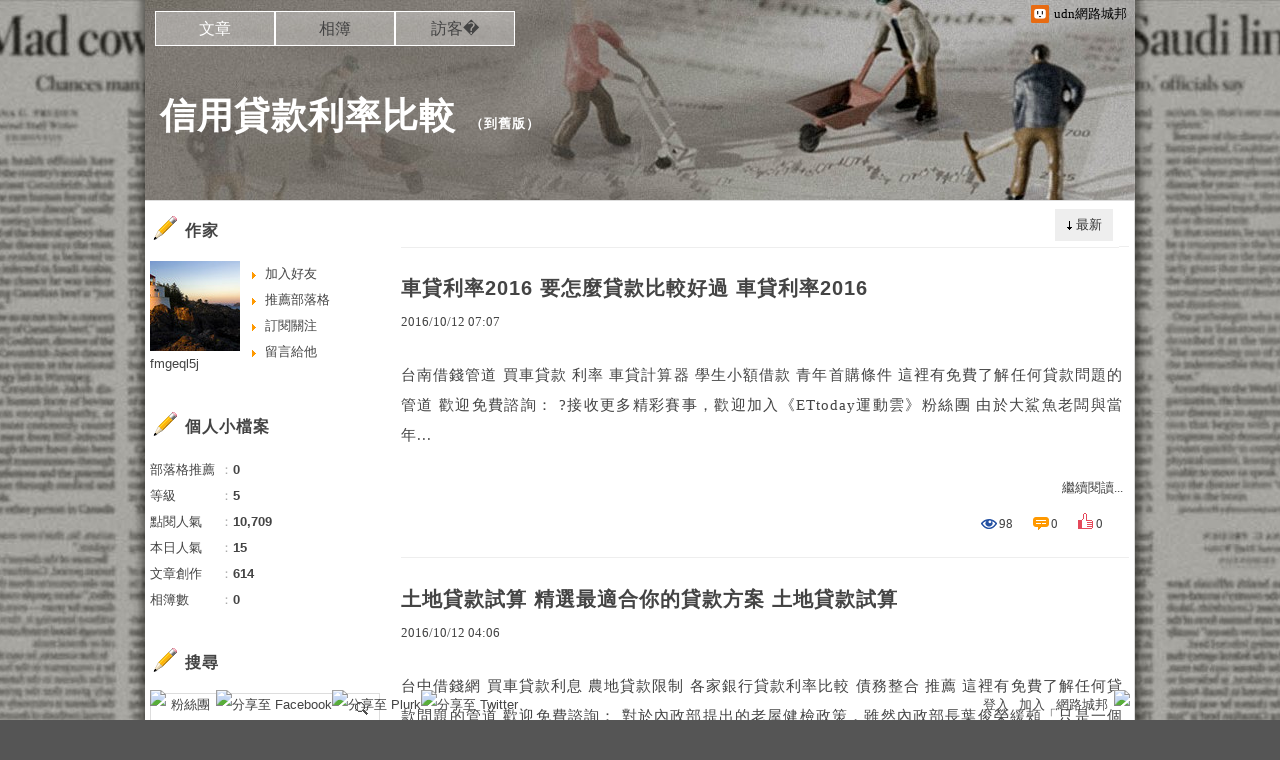

--- FILE ---
content_type: text/html;charset=UTF-8
request_url: https://blog.udn.com/fmgeql5j/article
body_size: 14481
content:
<!DOCTYPE HTML PUBLIC "-//W3C//DTD HTML 4.01 Transitional//EN" "http://www.w3.org/TR/html4/loose.dtd">
<html><head><link href="https://g.udn.com.tw/upfiles/B_ED/PSN_STYLE/layout_style243.css" rel="stylesheet" type="text/css">
<style>
#article_show_content p {
  margin: 0 0 1em 0;   /* 段落間距 */
  line-height: 1.2;     /* 行距比例 */
}
</style><title>信用貸款利率比較 - udn部落格</title>
<meta http-equiv="content-language" content="zh-Hant-TW">
<meta property="fb:pages"content="400995531941" />
<link rel="shortcut icon" type="image/x-icon" href="https://g.udn.com.tw/community/img/common_all/favicon.png" />
<link href='https://g.udn.com.tw/community/img/common_all/favicon.png' rel='icon' type='image/x-icon'/>
<script type="text/javascript" src="https://g.udn.com.tw/community/js/ugc_2011/jquery.js"></script>
<script type="text/javascript" src="https://g.udn.com.tw/community/js/ugc_2011/jquery.idTabs.min.js"></script>
<script type="text/javascript" src="https://g.udn.com.tw/community/js/ugc_2011/jquery.lazyload.mini.js"></script>
<script type="text/javascript" charset="utf-8">
jQuery(document).ready(function(jQuery){
  jQuery(".lazyload_fadeIn img").lazyload({
		placeholder : "https://g.udn.com.tw/community/img/ugc_2011/grey.gif",
		effect : "fadeIn"
  });
});
</script>
<link rel="stylesheet" href="https://g.udn.com.tw/community/js/ugc_2011/prettyPhoto/css/prettyPhoto.css" type="text/css" media="screen" charset="utf-8">
<script src="https://g.udn.com.tw/community/js/ugc_2011/prettyPhoto/js/jquery.prettyPhoto.js" type="text/javascript" charset="utf-8"></script>
<script type="text/javascript" charset="utf-8">
	jQuery(document).ready(function(){
		if( jQuery("a[rel^='prettyPhoto']" ) ){
			jQuery("a[rel^='prettyPhoto']").prettyPhoto();
		}
	});
</script>
<!-- per project includes -->
<link rel="stylesheet" href="https://g.udn.com.tw/community/js/ugc_2011/tipsy-0.1.7/src/stylesheets/tipsy.css" type="text/css" />
<script type="text/javascript" src="https://g.udn.com.tw/community/js/ugc_2011/tipsy-0.1.7/src/javascripts/jquery.tipsy.js"></script>
<script type="text/javascript" charset="utf-8">
jQuery(document).ready(function() {
	if( jQuery('[title]') ){
		jQuery('[title]').tipsy();
	}
});
</script>
<!-- end per project includes -->
<script type="text/javascript" charset="utf-8">
// 寬窄欄中間那條線條要跟著到底
/*jQuery(document).ready(function(){
	if( jQuery("#content") ){
		if (jQuery("#content").height() < jQuery('#wrapper').outerHeight(true) ) {jQuery("#content").height( jQuery('#wrapper').outerHeight(true) );}
	}
});*/
</script>
<script src="https://g.udn.com.tw/community/js/jquery-ui-1.8.8.custom.min.js"></script>
<!-- Begin comScore Tag -->
<script>
  var _comscore = _comscore || [];
  _comscore.push({ c1: "2", c2: "7390954" });
  (function() {
    var s = document.createElement("script"), el = document.getElementsByTagName("script")[0]; s.async = true;
    s.src = (document.location.protocol == "https:" ? "https://sb" : "http://b") + ".scorecardresearch.com/beacon.js";
    el.parentNode.insertBefore(s, el);
  })();
</script>
<noscript>
  <img src="http://b.scorecardresearch.com/p?c1=2&c2=7390954&cv=2.0&cj=1" />
</noscript>
<!-- End comScore Tag -->
<script src="https://p.udn.com.tw/upf/static/common/udn-fingerprint.umd.js?2024112501"></script>
<script>function getCookie(name) {
 var value = "; " + document.cookie;
 var parts = value.split("; " + name + "=");
 if (parts.length == 2) return parts.pop().split(";").shift();
}
var _ga = getCookie('_ga');
var _gaA = _ga.split(".");
var google_id = '';
for (i=2;i<_gaA.length;i++) google_id = google_id+_gaA[i]+'.';
var user_id = getCookie("udnland");
if (typeof user_id === 'undefined') user_id = '';
google_id = google_id.substring(0,google_id.length-1);</script><script>var cat = "[]";
cat = ['blog','blog','','',''];
var auth_type = "未登入";
if(user_id != ""){
 auth_type = "已登入_會員";
}
window.dataLayer = window.dataLayer || [];  
dataLayer.push({
 'user_id': user_id,
 'google_id': google_id,
 'cat': cat,
 'content_tag': '',
 'auth_type': auth_type,
 'publication_date': '',
 'content_level':'',
 'ffid': JSON.parse(localStorage.getItem('UDN_FID'))?.FFID,
 'dfid': JSON.parse(localStorage.getItem('UDN_FID'))?.DFID 
});
</script><!-- Data Layer --><!-- Google Tag Manager -->
<script>(function(w,d,s,l,i){w[l]=w[l]||[];w[l].push({'gtm.start':
new Date().getTime(),event:'gtm.js'});var f=d.getElementsByTagName(s)[0],
j=d.createElement(s),dl=l!='dataLayer'?'&l='+l:'';j.async=true;j.src=
'https://www.googletagmanager.com/gtm.js?id='+i+dl;f.parentNode.insertBefore(j,f);
})(window,document,'script','dataLayer','GTM-MZ7WJTV');</script>
<!-- End Google Tag Manager -->
<script>
async function fetchData() {
  try {
    const response = await fetch('/v1/getCK.jsp');
    if (response.ok) {
      return await response.text();
    } else {
      throw new Error('Network response was not ok.');
    }
  } catch (error) {
    console.error('There was a problem with the fetch operation:', error);
  }
}

function analyCookies() {
  let cookies = document.cookie.split(';');
  let cookieList = [];

  for (let i = 0; i < cookies.length; i++) {
    let cookie = cookies[i].trim();
    let [name, value] = cookie.split('=');
    let size = cookie.length;
    cookieList.push({ name, value, size });
  }

  return cookieList;
}

function getTotalCookieSize(cookieList) {
  let totalSize = 0;

  for (let i = 0; i < cookieList.length; i++) {
    totalSize += cookieList[i].size;
  }

  return totalSize;
}

function deleteLargestCookie(cookieList) {
  let largestSize = 0;
  let largestIndex = -1;

  for (let i = 0; i < cookieList.length; i++) {
    if (cookieList[i].size > largestSize) {
      largestSize = cookieList[i].size;
      largestIndex = i;
    }
  }

  if (largestIndex !== -1) {
    document.cookie = cookieList[largestIndex].name + '=; expires=Thu, 01 Jan 1970 00:00:00 UTC; path=/; domain=udn.com;';
  }
}

(async () => {

  let cookieList = analyCookies();
  let totalSize = getTotalCookieSize(cookieList);

  if (totalSize > 7000) {
     await fetchData();   
    deleteLargestCookie(cookieList);
  }
})();

</script>
<script type="text/javascript" charset="utf-8">
	// 閒置頁面
	jQuery(document).ready(function(){
		jQuery('body,#show_box').click(function ()
		{	
			jQuery('#show_box').hide();
		});
		jQuery('body').click();
	});	

	var timeoutHandle = null;
	if( jQuery(window).width() > 749 )
	{
		idleState = false;
		idleWait = 300000; /* 5'm */
		//idleWait = 60000; /* 60's */
		jQuery(document).bind('mousemove click keydown scroll', function ()
		{	
			clearTimeout(timeoutHandle);
			timeoutHandle = setTimeout(function() {		
				jQuery( this ).show_box( '/v1/blog/idle.jsp' );				
				// ga
				_gaq.push(['_trackEvent', 'Idlepage_blog', 'popup', 'fmgeql5j']);
			}, idleWait);
		});
		jQuery("body").trigger("mousemove");
	}

	/* 居中 */
	jQuery.fn.center = function () {
		var innerHeight = 430;
		var outerWidth = 860;
		var offsetWidth = 0;
		if ( this.innerHeight() != null && this.innerHeight() > 0 ) innerHeight = this.innerHeight();		
		if ( this.outerWidth() != null && this.outerWidth() > 0 ) outerWidth = this.outerWidth();
		if ( jQuery('#container').width() > 980 && jQuery('#container').width() < 1300 ) {
			offsetWidth = (jQuery(window).width() - jQuery('#container').width()) / 4;
		}
		this.css("position","absolute");
		this.css("top", Math.max(0, ((jQuery(window).height() - innerHeight) / 2) + jQuery(window).scrollTop()) + "px");
		this.css("left", Math.max(0, ((jQuery(window).width() - outerWidth) / 2) + jQuery(window).scrollLeft() - offsetWidth ) + "px");
		return this;
	}	

	jQuery.fn.show_box = function ( url ) {
		jQuery('#show_box').stop(true, true).load( url , function() {
			jQuery('#show_box .close').click(function () {		
				jQuery('#show_box').hide();
			});
		});
		jQuery('#show_box').fadeIn();	
	}
</script></head>
<body class="article">
<script type="text/javascript">
var maxArray = 12;
var action_status = new Array(maxArray+10);	
	function doGet( code, myUrl,message ) {
	if ( code > maxArray ) return;
	if ( action_status[code] == -1 ) { alert( " 您已"+message+"！"); return ;}
	   if ( myUrl == null || myUrl.indexOf("uid") ==  -1 ) return ;
	    jQuery.ajax( { 	type: "get",url: myUrl,cache: false, 
				success: function(msg) {
                if ( msg.length < 12 && msg.indexOf('會員') != -1 )
                 {				
				if ( confirm(msg) ) {
				var location=("https://member.udn.com/member/login.jsp?site=blog&redirect=https://blog.udn.com/?uid=fmgeql5j" );
                window.location.href = location;
                window.status=('Connecting to ' + "/v1/blog/article/article_list.jsp" + '  Please wait........');
                   } }	
                else
                { if ( msg.indexOf('已完成') != -1 )  action_status[code] = -1 ;
                  alert(msg);
                }				   
				}
			} ); 	
	}
	var page4view = 0 ;
	function getPage( pages , urlPara ) {
 var myUrl = "/blog/article/article_list_head_ajax.jsp"+"?uid="+"fmgeql5j" ;
	  if ( pages < 0 )  {  pages = page4view  ;}
	   myUrl =  myUrl + "&pno="+pages ;
	   page4view = pages ;
	   if ( urlPara.length > 1 ) myUrl = myUrl+"&"+encodeURI(urlPara);
	    jQuery.ajax( { 	type: "get",url: myUrl,cache: false, 
				success: function(msg) { 
				document.getElementById('content').innerHTML =  msg;
				scrollTo(0,findPos(document.getElementById('content')) );
				}
			} ); 	
	}
function findPos(obj) {
	var curtop = 0;
	if (obj.offsetParent) {
		do {
			curtop += obj.offsetTop;
		} while (obj = obj.offsetParent);
	return [curtop];
	}
}
function check_page( grid ) {
 var pag_no = form_pagegoto.page_go.value;
    getPage(  pag_no-1, grid );
 }
function doNothing(){ return void(0); }
function popitup(url) { newwindow = window.open(url); }
function SetCwinHeight( obj ){
	//var iframeid=document.getElementById(myid); //iframe id
	var iframeid=obj; //iframe id
	if(document.getElementById){   
		if(iframeid && !window.opera){   
			if(iframeid.contentDocument && iframeid.contentDocument.body.offsetHeight){  
				iframeid.height = iframeid.contentDocument.body.offsetHeight+10; 
				//setTimeout( "SetCwinHeight( iframeid )", 7000 );
			}else if(iframeid.Document && iframeid.Document.body.scrollHeight){ 
				iframeid.height = iframeid.Document.body.scrollHeight+10;   
			}
		}
	}
}
function SetCwinHeightIframe( obj ){
	//var customIframe=document.getElementById(myid); //iframe id
	var customIframe = document.getElementById(obj); //iframe
	if( customIframe ){
		if(customIframe && !window.opera){
			if(customIframe.contentDocument && customIframe.contentDocument.body.offsetHeight){  
				customIframe.height = customIframe.contentDocument.body.offsetHeight+10; 
				//alert( customIframe.contentDocument.body.offsetHeight );
				//setTimeout( "SetCwinHeight( customIframe )", 7000 );
			}else if(customIframe.Document && customIframe.Document.body.scrollHeight){ 
				customIframe.height = customIframe.Document.body.scrollHeight+10;   
			}
		}
	}
}
</script><div id="top">

	<div id="top_body">

		<!--<script type="text/javascript">
		 jQuery(document).ready(function() {
			 jQuery(".topMenuAction").click( function() {
				 if (jQuery("#openCloseIdentifier").is(":hidden")) {
					 jQuery("#top_slider").animate({ 
						marginTop: "-212px"
						 }, 500 );
					// jQuery("#openCloseWrap span").html('+');
					 jQuery("#openCloseIdentifier").show();
				 } else {
					 jQuery("#top_slider").animate({ 
						marginTop: "0px"
						 }, 500 );
					// jQuery("#openCloseWrap span").html('-');
					 jQuery("#openCloseIdentifier").hide();
				 }
			 });  
		});
		</script>-->

		<div id="openCloseIdentifier"></div>

		<div id="top_slider">
			<div id="top_slider_content">Contents ...</div>
			<a id="logo_top_udn" href="http://udn.com"></a>
			<a href="https://blog.udn.com" class="topMenuAction" id="openCloseWrap">udn網路城邦</a>
		</div>
		<!-- /#top_slider --> 
	</div>
	<!-- /#top_body -->
	
</div>
<!-- /#top --><div id="context"><div id="container"><!-- header --><!-- Google Tag Manager (noscript) -->
<noscript><iframe src="https://www.googletagmanager.com/ns.html?id=GTM-MZ7WJTV"
height="0" width="0" style="display:none;visibility:hidden"></iframe></noscript>
<!-- End Google Tag Manager (noscript) -->
<div id="show_box"></div>
<div id="header">
	<div id="header_body">
		<div id="header_name"><a href="https://blog.udn.com/fmgeql5j">信用貸款利率比較</a><span id="old_blog">　（<a href="http://classic-blog.udn.com/fmgeql5j">到舊版</a>）</span></div>

		<div id="header_description"></div>
		<!-- /#header_description -->

	</div>
	<!-- /#header_body -->
	
</div>
<!-- /#header --><!-- /header -->
<div id="menubar"><div id="menubar_body"><div id="menu"><dl>
<dt id="menu_1" class='on'><a href="https://blog.udn.com/fmgeql5j/article">文章</a></dt><dt id="menu_2" ><a href="https://album.udn.com/fmgeql5j">相簿</a></dt><dt id="menu_3" ><a href="https://blog.udn.com/fmgeql5j/guestbook">訪客�</a></dt></dl></div></div></div><div id="hills"></div>
<div id="wrapper"><div id="main"><div id="main_head"></div><div id="main_body">
<div id="main_body_cont"><div id="article_list"><div id="content"><div id="article_list_head"><div id="article_list_head_link"></div><div id="article_list_head_ctrl_bar"><div id="article_list_head_ctrl_bar_ob">
<a href='javascript:getPage( 0,"" );'>最新</a><dl><dt>
<a href='javascript:getPage( 0,"f_ORDER_BY=view"+"" );'>熱門</a></dt></dl></div></div></div><div id="article_list_body"><dl>
<dt><div class="article_content_labels"> 
</div><div class="article_topic">
<a href="https://blog.udn.com/fmgeql5j/77510846" >車貸利率2016 要怎麼貸款比較好過 車貸利率2016</a></div>
<div class="article_datatime"><span class="yyyy">2016</span><span class="mm"><span class="slash">/</span>10</span><span class="dd"><span class="slash">/</span>12</span> <span class="hh">07</span><span class="ii"><span class="semicolon">:</span>07</span><!--<span class="ss"><span class="semicolon">:</span>39</span>--></div>
<div class="article_content"><p>台南借錢管道 買車貸款 利率 車貸計算器 學生小額借款 青年首購條件 這裡有免費了解任何貸款問題的管道 歡迎免費諮詢： ?接收更多精彩賽事，歡迎加入《ETtoday運動雲》粉絲團 由於大鯊魚老闆與當年...</p></div>
<div class="article_list_more"><a href="/fmgeql5j/77510846" class="more">繼續閱讀...</a></div>
<div class="article_count"><div class="article_count_view" title="瀏覽"><span>瀏覽：</span>98</div>
<div class="article_count_comm" title="迴響"><span>迴響：</span>0</div>
<div class="article_count_like" title="推薦"><span>推薦：</span>0</div>
</div>
</dt><dt><div class="article_content_labels"> 
</div><div class="article_topic">
<a href="https://blog.udn.com/fmgeql5j/77497181" >土地貸款試算 精選最適合你的貸款方案 土地貸款試算</a></div>
<div class="article_datatime"><span class="yyyy">2016</span><span class="mm"><span class="slash">/</span>10</span><span class="dd"><span class="slash">/</span>12</span> <span class="hh">04</span><span class="ii"><span class="semicolon">:</span>06</span><!--<span class="ss"><span class="semicolon">:</span>50</span>--></div>
<div class="article_content"><p>台中借錢網 買車貸款利息 農地貸款限制 各家銀行貸款利率比較 債務整合 推薦 這裡有免費了解任何貸款問題的管道 歡迎免費諮詢： 對於內政部提出的老屋健檢政策，雖然內政部長葉俊榮緩頰「只是一個構想」，藍...</p></div>
<div class="article_list_more"><a href="/fmgeql5j/77497181" class="more">繼續閱讀...</a></div>
<div class="article_count"><div class="article_count_view" title="瀏覽"><span>瀏覽：</span>99</div>
<div class="article_count_comm" title="迴響"><span>迴響：</span>0</div>
<div class="article_count_like" title="推薦"><span>推薦：</span>0</div>
</div>
</dt><dt><div class="article_content_labels"> 
</div><div class="article_topic">
<a href="https://blog.udn.com/fmgeql5j/77483767" >青年首購房貸2016 幫你體檢條件爭取低利率 青年首購房貸2016</a></div>
<div class="article_datatime"><span class="yyyy">2016</span><span class="mm"><span class="slash">/</span>10</span><span class="dd"><span class="slash">/</span>12</span> <span class="hh">01</span><span class="ii"><span class="semicolon">:</span>06</span><!--<span class="ss"><span class="semicolon">:</span>03</span>--></div>
<div class="article_content"><p>台中市借錢 青創貸款條件 整合負債的意思 小額貸款 五萬 青年首購 這裡有免費了解任何貸款問題的管道 歡迎免費諮詢： 亞洲盃時尚造型創意7組冠軍出爐 此外，拔河是考驗意志力與耐力的體育項目。鄭市長說，...</p></div>
<div class="article_list_more"><a href="/fmgeql5j/77483767" class="more">繼續閱讀...</a></div>
<div class="article_count"><div class="article_count_view" title="瀏覽"><span>瀏覽：</span>106</div>
<div class="article_count_comm" title="迴響"><span>迴響：</span>0</div>
<div class="article_count_like" title="推薦"><span>推薦：</span>0</div>
</div>
</dt><dt><div class="article_content_labels"> 
</div><div class="article_topic">
<a href="https://blog.udn.com/fmgeql5j/77469707" >整合負債推薦 免費利率比較2016試算 整合負債推薦</a></div>
<div class="article_datatime"><span class="yyyy">2016</span><span class="mm"><span class="slash">/</span>10</span><span class="dd"><span class="slash">/</span>11</span> <span class="hh">22</span><span class="ii"><span class="semicolon">:</span>05</span><!--<span class="ss"><span class="semicolon">:</span>29</span>--></div>
<div class="article_content"><p>整合負債推薦 整合負債的意思 整合負債好嗎 銀行信貸利率比較 整合負債各家銀行利率 這裡有免費了解任何貸款問題的管道 歡迎免費諮詢： 勞工 修繕貸款歐陽妮妮惹怒爸爆氣蛋塔掃一地 財政部青年首購2016...</p></div>
<div class="article_list_more"><a href="/fmgeql5j/77469707" class="more">繼續閱讀...</a></div>
<div class="article_count"><div class="article_count_view" title="瀏覽"><span>瀏覽：</span>114</div>
<div class="article_count_comm" title="迴響"><span>迴響：</span>0</div>
<div class="article_count_like" title="推薦"><span>推薦：</span>0</div>
</div>
</dt><dt><div class="article_content_labels"> 
</div><div class="article_topic">
<a href="https://blog.udn.com/fmgeql5j/77456152" >小額信貸銀行 跟銀行借錢方法推薦 小額信貸銀行</a></div>
<div class="article_datatime"><span class="yyyy">2016</span><span class="mm"><span class="slash">/</span>10</span><span class="dd"><span class="slash">/</span>11</span> <span class="hh">19</span><span class="ii"><span class="semicolon">:</span>04</span><!--<span class="ss"><span class="semicolon">:</span>25</span>--></div>
<div class="article_content"><p>車貸銀行推薦 二胎貸款利率 買車貸款流程 房貸利率試算公式 新竹小額借款 這裡有免費了解任何貸款問題的管道 歡迎免費諮詢： 第51屆廣播金鐘獎頒獎典禮今日（1日）於國父紀念館隆重舉行，由林書煒及侯昌明...</p></div>
<div class="article_list_more"><a href="/fmgeql5j/77456152" class="more">繼續閱讀...</a></div>
<div class="article_count"><div class="article_count_view" title="瀏覽"><span>瀏覽：</span>121</div>
<div class="article_count_comm" title="迴響"><span>迴響：</span>0</div>
<div class="article_count_like" title="推薦"><span>推薦：</span>0</div>
</div>
</dt><dt><div class="article_content_labels"> 
</div><div class="article_topic">
<a href="https://blog.udn.com/fmgeql5j/77442017" >青年首購屋貸款 好貸利率低的銀行有哪幾家 青年首購屋貸款</a></div>
<div class="article_datatime"><span class="yyyy">2016</span><span class="mm"><span class="slash">/</span>10</span><span class="dd"><span class="slash">/</span>11</span> <span class="hh">16</span><span class="ii"><span class="semicolon">:</span>03</span><!--<span class="ss"><span class="semicolon">:</span>37</span>--></div>
<div class="article_content"><p>買車貸款流程 汽車貸款試算 汽車二胎貸款 貼心相貸公教貸款 車貸利率試算 這裡有免費了解任何貸款問題的管道 歡迎免費諮詢： 自1966年起，證嚴法師承印順導師一句「為佛教，為眾生」的教誨，從慈善起步，...</p></div>
<div class="article_list_more"><a href="/fmgeql5j/77442017" class="more">繼續閱讀...</a></div>
<div class="article_count"><div class="article_count_view" title="瀏覽"><span>瀏覽：</span>96</div>
<div class="article_count_comm" title="迴響"><span>迴響：</span>0</div>
<div class="article_count_like" title="推薦"><span>推薦：</span>0</div>
</div>
</dt><dt><div class="article_content_labels"> 
</div><div class="article_topic">
<a href="https://blog.udn.com/fmgeql5j/77404756" >民間貸款利率 各家銀行貸款資格與利息 民間貸款利率</a></div>
<div class="article_datatime"><span class="yyyy">2016</span><span class="mm"><span class="slash">/</span>10</span><span class="dd"><span class="slash">/</span>11</span> <span class="hh">07</span><span class="ii"><span class="semicolon">:</span>44</span><!--<span class="ss"><span class="semicolon">:</span>00</span>--></div>
<div class="article_content"><p>青年築夢創業啟動金貸款 青年首購 2016 青年首購條件 房貸利率試算表 房貸試算表excel 這裡有免費了解任何貸款問題的管道 歡迎免費諮詢： 勞工 住宅貸款 曾在全運會風浪板3連霸的「澎湖海上小鮮...</p></div>
<div class="article_list_more"><a href="/fmgeql5j/77404756" class="more">繼續閱讀...</a></div>
<div class="article_count"><div class="article_count_view" title="瀏覽"><span>瀏覽：</span>99</div>
<div class="article_count_comm" title="迴響"><span>迴響：</span>0</div>
<div class="article_count_like" title="推薦"><span>推薦：</span>0</div>
</div>
</dt><dt><div class="article_content_labels"> 
</div><div class="article_topic">
<a href="https://blog.udn.com/fmgeql5j/77390884" >債務協商流程 教你利率怎麼算最划算 債務協商流程</a></div>
<div class="article_datatime"><span class="yyyy">2016</span><span class="mm"><span class="slash">/</span>10</span><span class="dd"><span class="slash">/</span>11</span> <span class="hh">04</span><span class="ii"><span class="semicolon">:</span>43</span><!--<span class="ss"><span class="semicolon">:</span>11</span>--></div>
<div class="article_content"><p>車貸利率多少 房貸試算excel 代書貸款風險 勞工創業貸款 信貸利率試算 這裡有免費了解任何貸款問題的管道 歡迎免費諮詢： 此戰以色列投、打都有很棒的發揮，前大聯盟投手馬奎斯（Jason Marqu...</p></div>
<div class="article_list_more"><a href="/fmgeql5j/77390884" class="more">繼續閱讀...</a></div>
<div class="article_count"><div class="article_count_view" title="瀏覽"><span>瀏覽：</span>83</div>
<div class="article_count_comm" title="迴響"><span>迴響：</span>0</div>
<div class="article_count_like" title="推薦"><span>推薦：</span>0</div>
</div>
</dt><dt><div class="article_content_labels"> 
</div><div class="article_topic">
<a href="https://blog.udn.com/fmgeql5j/77376716" >整合負債貸款 銀行合法委託的代辦貸款推薦 整合負債貸款</a></div>
<div class="article_datatime"><span class="yyyy">2016</span><span class="mm"><span class="slash">/</span>10</span><span class="dd"><span class="slash">/</span>11</span> <span class="hh">01</span><span class="ii"><span class="semicolon">:</span>42</span><!--<span class="ss"><span class="semicolon">:</span>22</span>--></div>
<div class="article_content"><p>車貸 試算 個人信貸比較 青年貸款條件 農地二胎貸款 創業貸款條件 這裡有免費了解任何貸款問題的管道 歡迎免費諮詢： ?接收更多精彩賽事，歡迎加入《ETtoday運動雲》粉絲團 買房貸款 隊友拒絕費南...</p></div>
<div class="article_list_more"><a href="/fmgeql5j/77376716" class="more">繼續閱讀...</a></div>
<div class="article_count"><div class="article_count_view" title="瀏覽"><span>瀏覽：</span>97</div>
<div class="article_count_comm" title="迴響"><span>迴響：</span>0</div>
<div class="article_count_like" title="推薦"><span>推薦：</span>0</div>
</div>
</dt><dt><div class="article_content_labels"> 
</div><div class="article_topic">
<a href="https://blog.udn.com/fmgeql5j/77362028" >房貸利率試算表 教你運用信用評級提升過件率 房貸利率試算表</a></div>
<div class="article_datatime"><span class="yyyy">2016</span><span class="mm"><span class="slash">/</span>10</span><span class="dd"><span class="slash">/</span>10</span> <span class="hh">22</span><span class="ii"><span class="semicolon">:</span>41</span><!--<span class="ss"><span class="semicolon">:</span>35</span>--></div>
<div class="article_content"><p>高雄房屋二胎 汽車貸款利率計算 勞工貸款105年 青年貸款條件 車貸利率多少 這裡有免費了解任何貸款問題的管道 歡迎免費諮詢： 紐西蘭橘貓認 房貸利率試算表為自己也是綿羊 雪貂偷吃被抓包「人贓俱獲」 ...</p></div>
<div class="article_list_more"><a href="/fmgeql5j/77362028" class="more">繼續閱讀...</a></div>
<div class="article_count"><div class="article_count_view" title="瀏覽"><span>瀏覽：</span>90</div>
<div class="article_count_comm" title="迴響"><span>迴響：</span>0</div>
<div class="article_count_like" title="推薦"><span>推薦：</span>0</div>
</div>
</dt></dl></div>
<div class="pagelink"><div class="pagenum"><a href='javascript:getPage( 0 ,"" );' >最前頁</a>
 上一頁 <a href='javascript:getPage( 0,"" );'class="on">1</a> <a href='javascript:getPage( 1,"" );'>2</a> <a href='javascript:getPage( 2,"" );'>3</a> <a href='javascript:getPage( 3,"" );'>4</a> <a href='javascript:getPage( 4,"" );'>5</a> <a href='javascript:getPage( 5,"" );'>6</a> <a href='javascript:getPage( 6,"" );'>7</a> <a href='javascript:getPage( 7,"" );'>8</a> <a href='javascript:getPage( 8,"" );'>9</a> <a href='javascript:getPage( 9,"" );'>10</a> <a href='javascript:getPage( 1,"" );'>下一頁</a><a href='javascript:getPage(61 ,"");'>最末頁</a></div>
<form action='javascript:check_page( "" );' method="get" name="form_pagegoto" id="form_pagegoto" class="pagegoto">到<input name="page_go" type="text" id="page_go" class="input_box" value=""> / 62 頁</form></div></div></div></div><!-- /#main_body_cont -->
</div><div id="main_foot"></div></div>
<div id="sidebar">
<div id="sidebar_head"></div><div id="sidebar_body"><div id="sidebar_body_cont"><!-- //作家-->
		<script type="text/javascript" src="https://g.udn.com.tw/community/js/ugc_2011/colorbox/jquery.colorbox-min.js"></script>
<script>
jQuery(document).ready(function (){
	jQuery(".iframe").colorbox({iframe:true, width:"80%", height:"80%", overlayClose: false});
});
function MM_jumpMenu(targ,selObj,restore){ //v3.0
  eval(targ+".location='"+"https://blog.udn.com"+"/"+selObj.options[selObj.selectedIndex].value+"'"); 
  if (restore) selObj.selectedIndex=0;
}

var lastTime = -100;

function sendAdd(){
	var today = new Date();
	today_hour = today.getHours();
	today_minute = today.getMinutes();
	var time = today_hour+''+today_minute;
	var account = 'fmgeql5j';
	var relation = '1';
	var type = '0';
	var desc = '';
	var fun = 'ADD';

	if( time - lastTime < 1 ){
		alert( "功能使用間隔太短，請等待一段時間再次使用" );
	}else{
		jQuery.post('/blog/manage/friend/mag_addpeople_ajax.jsp', 
			{ account: account, f_FRD_RELATION: relation, f_FRD_TYPE: type, f_FRD_DESC: desc, f_fun: fun }, 
			function( data ) {
				alert( data );
				lastTime = time;
			}
		).fail(function() { console.log("系統異常，無法加入好友..."); });
	}
}

function sendOrder(){
	var today = new Date();
	today_hour = today.getHours();
	today_minute = today.getMinutes();
	var time = today_hour+''+today_minute;
	var uid = 'fmgeql5j';
	var m = 'ADD';

	if( time - lastTime < 1 ){
		alert( "功能使用間隔太短，請等待一段時間再次使用" );
	}else{
		jQuery.post('/blog/manage/friend/mag_order_ajax.jsp', 
			{ uid: uid, m: m }, 
			function( data ) {
				alert( data );
				lastTime = time;
			}
		).fail(function() { console.log("系統異常，無法訂閱..."); });
	}
}

function moreOption(){
	var profileMenuDisplay = jQuery("#profile_more_menu").css("display");
	console.log( "profileMenuDisplay: " + profileMenuDisplay );
	if( "none" == profileMenuDisplay ){
		jQuery("#profile_more_menu").slideDown();
	}else{
		jQuery("#profile_more_menu").hide();
	}
}
</script>
<div id="profile">
<div id="profile_head" class="head">
作家</div>
<div id="profile_more" onClick="moreOption()" ></div>
<!-- pls refer to jsp\include\user\header_login.jsp --><!-- <dt><a href="####">加入好友</a></dt>-->
<dl id="profile_more_menu">
<dt><a href="/blog/manage/friend/mag_people_list.jsp?auto=Y&extendAccount=fmgeql5j" target="_blank">加入好友</a></dt>
<dt><a href="javascript:doGet( 0 ,'/blog/inc_2011/psn_push_blog_ajax.jsp?uid=fmgeql5j&176884=1768842271635','推薦過此部落格')">推薦部落格</a></dt> 
<dt><a href="javascript:sendOrder()">訂閱關注</a></dt>
<dt><a href="https://blog.udn.com/fmgeql5j/guestbook">留言給他</a></dt>
</dl>
<div id="profile_body" class="body">
<a href="https://blog.udn.com/fmgeql5j">
<img width="90" height="90" src="https://g.udn.com.tw/upfiles/B_FM/fmgeql5j/PSN_MAIN/f_fmgeql5j_2.jpg" border="0"></a><br /><a href='https://blog.udn.com/fmgeql5j/detail'>fmgeql5j</a>
</div>
<div id="profile_foot" class="foot">
</div>
</div><!--//個人小檔案-->
			<div id="procount"><div id="procount_head" class="head" >個人小檔案</div>
<div id="procount_body" class="body"><dl><dt><span>部落格推薦</span>：<b>0</b></dt>
<!--<dt><span>粉絲數</span>：<b>StringUtil.formatNumber(xx)</b></dt>--><dt><span>等級</span>：<b>5</b></dt>
<dt><span>點閱人氣</span>：<b>10,709</b></dt><dt><span>本日人氣</span>：<b>15</b></dt>
<dt><span>文章創作</span>：<b>614</b></dt>	<dt><span>相簿數</span>：<b>0</b></dt></dl></div><div id="procount_foot" class="foot"></div></div><!--//情報-->
			<!--<div class="head">部落格廣告</div><div class="body"><div align="center"><iframe src="https://g.udn.com.tw/html/ad/ad_commend.htm" width="180" height="150" scrolling="no" frameborder="0"></iframe>
</div></div><div class="foot"></div>-->
<!--//搜尋-->
			<div id="search"><div id="search_head" class="head">搜尋</div>
<div id="search_body" class="body"><span>輸入關鍵字：</span><input name="f_KW" type="text" id="f_KW" class="input_box" onchange='javascript:doPsnSearch(1,"" );'  >
<button type="submit" onclick='javascript:doPsnSearch(1,"" );'>搜尋</button></div><div id="search_foot" class="foot"></div></div>
<script type="text/javascript">
	var domain =  "";
	function doPsnSearch( pages, urlPara) {
	  var f_KW=jQuery("#f_KW").attr("value");
	   if ( f_KW == '' || f_KW == ' ' )
	   {
	    alert("輸入關鍵字");
	    return;
	   }
    var myUrl = "/search/search_article_list_ajax.jsp?Keywords="+encodeURI(f_KW)+"&select="+"5"+"&uid="+"fmgeql5j";
	if ( urlPara.length > 1 ) myUrl = myUrl+"&pno="+pages+urlPara;
	    jQuery.ajax( { 	type: "get",url: myUrl,cache: false, 
				success: function(msg) { 
				 if ( msg.indexOf("輸入錯誤") != -1 )  alert( msg )	;	
                  else
                   { 
				    document.getElementById("content").innerHTML =  msg;
				    scrollTo(0,findPos(document.getElementById("content")) );
				   }
				}
			} ); 	}
    function findPos(obj) {
	 var curtop = 0;
	 if (obj.offsetParent) {
		do {
			curtop += obj.offsetTop;
		} while (obj = obj.offsetParent);
	 return [curtop];
	}
}
</script><!--//文章分類-->
			<script type="text/javascript" src="https://g.udn.com.tw/community/js/ugc_2011/jstree/jquery.jstree.js"></script>
<div id="category">
	<div id="category_head" class="head">文章分類</div>
	<div id="category_list" class="body"></div>
	<div id="category_foot" class="foot" style="height: 30px">
		<div style="display:inline-block; width:50px"><a href="javascript:moveTree(-1)" id="artcatePrev" style="display:none;">prev</a></div>
</div>
</div>
<script type="text/javascript">
var itemName = "文章分類";
var totalPageNum = "1";
var curPage = 0;
var pId = "fmgeql5j";
var fixTreeHeight = 0;

jQuery(function () {
	moveTree(1, 1);
});

function inctanceTree(){
	jQuery("#category_list").jstree({
		"html_data" : {
			"data" : jQuery("#category_list").html(),
            "ajax" : {
                "url" : "/blog/inc_2011/psn_artsubcate_ajax.jsp",
                "data" : function (n) {
                    return { id : n.attr ? n.attr("id") : 0, uid : pId };
                }
            }
        },
		"themes" : { "icons" : false,"dots" : true  },
		"plugins" : [ "themes", "html_data","ui" ]
	});
	jQuery("#category_list")
		.delegate("a", "click", function(e) {
			window.location=this;   
		});
}

function moveTree( num, init ){
	jQuery.get('/blog/inc_2011/psn_artcate_new_ajax.jsp'
				, {uid:pId, totalPageNum:totalPageNum, curPage:curPage, move:num, itemName:itemName}
				,"text")
		.done(function( data ) {
				jQuery("#category_list").hide();
				if( fixTreeHeight > 0 )
					jQuery("#category_list").css("height",fixTreeHeight);
				else
					jQuery("#category_list").css("height","720");
				jQuery("#category_list").html( data );
				inctanceTree();
				if( init == 1 ){
					jQuery("#category_list").fadeIn();
				}else{
					if( num < 0 )
						jQuery("#category_list").show('slide',{direction:'up'});
					else
						jQuery("#category_list").show('slide',{direction:'down'});
				}
				
				jQuery("#category_list").css("height","auto");
				curPage = curPage + num;
				managePrevNext();
				fixTreeHeight = jQuery("#category_list").height();
			})
		.fail(function() { console.log("系統異常..."); });
}

function managePrevNext(){
	if( (curPage-1) < 1 )
		jQuery("#artcatePrev").hide();
	else
		jQuery("#artcatePrev").show();

	if( (curPage+1) > totalPageNum )
		jQuery("#artcateNext").hide();
	else
		jQuery("#artcateNext").show();	
}
</script><!--//月曆-->
			<div id="calendar">
<script type="text/javascript">
function MM_jumpMenu(targ,selObj,restore){ //v3.0
  eval(targ+".location='"+"https://blog.udn.com"+"/"+selObj.options[selObj.selectedIndex].value+"'"); 
  if (restore) selObj.selectedIndex=0;
}
</script>
<div id="calendar_head" class="head">月曆</div><div id="calendar_body" class="body"><form name="form" id="form">
<select name="calendar_jumpMenu" id="calendar_jumpMenu" onChange="MM_jumpMenu('parent',this,0)" class="input_box">
<option value="請選日期"></option>
<option value='fmgeql5j/article?f_YYDD=0/00&f_MM_TOTAL=1'>0月 (1)</a></option>
</optgroup></select></form></div><div id="calendar_foot" class="foot"></div></div><!--//文章排行-->
			<div id="ranking"><div id="ranking_head" class="head">文章排行榜</div>
<div id="ranking_body" class="body"><ul id="ranking_body_tab" class="ranking_body_tab">
<li><a href='javascript:rank_art("new_view");'  class="selected">最新發表</a></li>
<li><a href='javascript:rank_art("new_rep");'>最新回應</a></li>
<li><a href='javascript:rank_art("new_push");'>最新推薦</a></li>
<li><a href='javascript:rank_art("hot_view");'>熱門瀏覽</a></li>
<li><a href='javascript:rank_art("hot_rep");'>熱門回應</a></li>
<li><a href='javascript:rank_art("hot_push");'>熱門推薦</a></li>
</ul><div id="ranking_body_tab_1" class="content">
<dl class="list">
<dt><a href="https://blog.udn.com/fmgeql5j/77510846" class="main-title">車貸利率2016 要怎麼貸款比較好過 車貸利率2016</a></dt>
<dt><a href="https://blog.udn.com/fmgeql5j/77497181" class="main-title">土地貸款試算 精選最適合你的貸款方案 土地貸款試算</a></dt>
<dt><a href="https://blog.udn.com/fmgeql5j/77483767" class="main-title">青年首購房貸2016 幫你體檢條件爭取低利率 青年首購房貸2016</a></dt>
<dt><a href="https://blog.udn.com/fmgeql5j/77469707" class="main-title">整合負債推薦 免費利率比較2016試算 整合負債推薦</a></dt>
<dt><a href="https://blog.udn.com/fmgeql5j/77456152" class="main-title">小額信貸銀行 跟銀行借錢方法推薦 小額信貸銀行</a></dt>
<dt><a href="https://blog.udn.com/fmgeql5j/77442017" class="main-title">青年首購屋貸款 好貸利率低的銀行有哪幾家 青年首購屋貸款</a></dt>
</dl></div></div><div id="ranking_foot" class="foot"></div></div>
<script type="text/javascript">
function rank_art( which ) {
 var url = "/blog/inc_2011/psn_article_ajax.jsp?uid="+"fmgeql5j"+"&f_FUN_CODE="+which ;
 new Ajax.Request( url, {method: 'get',
 onSuccess: function(transport) { 
	document.getElementById("ranking_body").innerHTML  = transport.responseText;
 }  }  );
}
</script>
<!--//精選-->
			<div id="myselected"><div id="myselected_head" class="head">精選文章</div><div id="myselected_body" class="body"><dl class="list">
</dl></div><div id="myselected_foot" class="foot"></div></div><!--//我推薦的文章-->
			<div id="myrecommend"><div id="myrecommend_head" class="head">我推薦的文章</div><div id="myrecommend_body" class="body"><dl class="list">
</dl></div><div id="myrecommend_foot" class="foot"></div></div>><!--//部落格推薦-->
			<div id="respected">
<div id="respected_head" class="head">
<a target="_blank" href="/fmgeql5j/detail#aboutme_push">部落格推薦人<span>more</span></a></div>
<div id="respected_body" class="body">	
</div>
<div id="respected_foot" class="foot"></div>
</div><!--//標籤-->
			<div id="tags"><div id="tags_head" class="head">標籤</div><div id="tags_body" class="body">
<a href="/search/search.jsp?uid=fmgeql5j&select=5&Keywords=個人信貸利率">個人信貸利率</a>
<a href="/search/search.jsp?uid=fmgeql5j&select=5&Keywords=青年首購房貸">青年首購房貸</a>
<a href="/search/search.jsp?uid=fmgeql5j&select=5&Keywords=郵局保單借款">郵局保單借款</a>
<a href="/search/search.jsp?uid=fmgeql5j&select=5&Keywords=車貸轉貸">車貸轉貸</a>
<a href="/search/search.jsp?uid=fmgeql5j&select=5&Keywords=創業貸款率利最低銀行">創業貸款率利最低銀行</a>
<a href="/search/search.jsp?uid=fmgeql5j&select=5&Keywords=原住民購屋貸款">原住民購屋貸款</a>
<a href="/search/search.jsp?uid=fmgeql5j&select=5&Keywords=最新房貸利率比較">最新房貸利率比較</a>
<a href="/search/search.jsp?uid=fmgeql5j&select=5&Keywords=車貸款利率試算">車貸款利率試算</a>
<a href="/search/search.jsp?uid=fmgeql5j&select=5&Keywords=玉山小額信貸">玉山小額信貸</a>
<a href="/search/search.jsp?uid=fmgeql5j&select=5&Keywords=銀行借錢利息">銀行借錢利息</a>
<a href="/search/search.jsp?uid=fmgeql5j&select=5&Keywords=中古車貸款期數">中古車貸款期數</a>
<a href="/search/search.jsp?uid=fmgeql5j&select=5&Keywords=公教人員信用貸款率利比較">公教人員信用貸款率利比較</a>
<a href="/search/search.jsp?uid=fmgeql5j&select=5&Keywords=中古車貸銀行推薦">中古車貸銀行推薦</a>
<a href="/search/search.jsp?uid=fmgeql5j&select=5&Keywords=公教貸款率利最低銀行 國泰">公教貸款率利最低銀行 國泰</a>
<a href="/search/search.jsp?uid=fmgeql5j&select=5&Keywords=中古車貸款流程">中古車貸款流程</a>
<a href="/search/search.jsp?uid=fmgeql5j&select=5&Keywords=中國信託信貸利率">中國信託信貸利率</a>
<a href="/search/search.jsp?uid=fmgeql5j&select=5&Keywords=二手車貸條件">二手車貸條件</a>
<a href="/search/search.jsp?uid=fmgeql5j&select=5&Keywords=中古車貸款年限">中古車貸款年限</a>
<a href="/search/search.jsp?uid=fmgeql5j&select=5&Keywords=中古車貸款條件">中古車貸款條件</a>
<a href="/search/search.jsp?uid=fmgeql5j&select=5&Keywords=土銀信貸">土銀信貸</a>
<a href="/search/search.jsp?uid=fmgeql5j&select=5&Keywords=中古屋貸款成數">中古屋貸款成數</a>
<a href="/search/search.jsp?uid=fmgeql5j&select=5&Keywords=土銀房屋增貸">土銀房屋增貸</a>
<a href="/search/search.jsp?uid=fmgeql5j&select=5&Keywords=代書借款安全嗎">代書借款安全嗎</a>
<a href="/search/search.jsp?uid=fmgeql5j&select=5&Keywords=土地借款利率">土地借款利率</a>
<a href="/search/search.jsp?uid=fmgeql5j&select=5&Keywords=土地銀行信用貸款">土地銀行信用貸款</a>
<a href="/search/search.jsp?uid=fmgeql5j&select=5&Keywords=中國信託房貸">中國信託房貸</a>
<a href="/search/search.jsp?uid=fmgeql5j&select=5&Keywords=土地銀行2胎房貸">土地銀行2胎房貸</a>
<a href="/search/search.jsp?uid=fmgeql5j&select=5&Keywords=二胎房貸是什麼意思">二胎房貸是什麼意思</a>
<a href="/search/search.jsp?uid=fmgeql5j&select=5&Keywords=貸款成數2016">貸款成數2016</a>
<a href="/search/search.jsp?uid=fmgeql5j&select=5&Keywords=銀行車貸ptt">銀行車貸ptt</a>
<a href="/search/search.jsp?uid=fmgeql5j&select=5&Keywords=新光銀行2胎房貸">新光銀行2胎房貸</a>
<a href="/search/search.jsp?uid=fmgeql5j&select=5&Keywords=債務整合銀行有哪幾家">債務整合銀行有哪幾家</a>
<a href="/search/search.jsp?uid=fmgeql5j&select=5&Keywords=銀行貸款比較">銀行貸款比較</a>
<a href="/search/search.jsp?uid=fmgeql5j&select=5&Keywords=新車車貸銀行推薦">新車車貸銀行推薦</a>
<a href="/search/search.jsp?uid=fmgeql5j&select=5&Keywords=遠東車貸銀行">遠東車貸銀行</a>
<a href="/search/search.jsp?uid=fmgeql5j&select=5&Keywords=債務更生通過">債務更生通過</a>
<a href="/search/search.jsp?uid=fmgeql5j&select=5&Keywords=銀行 信貸 比較">銀行 信貸 比較</a>
<a href="/search/search.jsp?uid=fmgeql5j&select=5&Keywords=銀行票貼利息">銀行票貼利息</a>
<a href="/search/search.jsp?uid=fmgeql5j&select=5&Keywords=債務整合資訊網">債務整合資訊網</a>
<a href="/search/search.jsp?uid=fmgeql5j&select=5&Keywords=農會土地借貸">農會土地借貸</a>
<a href="/search/search.jsp?uid=fmgeql5j&select=5&Keywords=法拍屋貸款申請">法拍屋貸款申請</a>
<a href="/search/search.jsp?uid=fmgeql5j&select=5&Keywords=2016房貸利率">2016房貸利率</a>
<a href="/search/search.jsp?uid=fmgeql5j&select=5&Keywords=屏東民間借款">屏東民間借款</a>
<a href="/search/search.jsp?uid=fmgeql5j&select=5&Keywords=2016房貸可貸幾成">2016房貸可貸幾成</a>
<a href="/search/search.jsp?uid=fmgeql5j&select=5&Keywords=2胎房貸利率">2胎房貸利率</a>
<a href="/search/search.jsp?uid=fmgeql5j&select=5&Keywords=屏東汽車借款">屏東汽車借款</a>
<a href="/search/search.jsp?uid=fmgeql5j&select=5&Keywords=屏東小額借款">屏東小額借款</a>
<a href="/search/search.jsp?uid=fmgeql5j&select=5&Keywords=買房 貸款 流程">買房 貸款 流程</a>
<a href="/search/search.jsp?uid=fmgeql5j&select=5&Keywords=民間借款利率">民間借款利率</a>
<a href="/search/search.jsp?uid=fmgeql5j&select=5&Keywords=沒錢怎麼辦">沒錢怎麼辦</a>
<a href="/search/search.jsp?uid=fmgeql5j&select=5&Keywords=法拍屋貸款利率">法拍屋貸款利率</a>
<a href="/search/search.jsp?uid=fmgeql5j&select=5&Keywords=買車分期付款">買車分期付款</a>
<a href="/search/search.jsp?uid=fmgeql5j&select=5&Keywords=民間貸款率利計算">民間貸款率利計算</a>
<a href="/search/search.jsp?uid=fmgeql5j&select=5&Keywords=法拍屋貸款成數">法拍屋貸款成數</a>
<a href="/search/search.jsp?uid=fmgeql5j&select=5&Keywords=原住民小額貸款">原住民小額貸款</a>
<a href="/search/search.jsp?uid=fmgeql5j&select=5&Keywords=銀行信貸利率比較2016">銀行信貸利率比較2016</a>
<a href="/search/search.jsp?uid=fmgeql5j&select=5&Keywords=原住民結婚貸款">原住民結婚貸款</a>
<a href="/search/search.jsp?uid=fmgeql5j&select=5&Keywords=義務役貸款">義務役貸款</a>
<a href="/search/search.jsp?uid=fmgeql5j&select=5&Keywords=銀行票貼">銀行票貼</a>
<a href="/search/search.jsp?uid=fmgeql5j&select=5&Keywords=銀行借款利息">銀行借款利息</a>
<a href="/search/search.jsp?uid=fmgeql5j&select=5&Keywords=用房子貸款">用房子貸款</a>
<a href="/search/search.jsp?uid=fmgeql5j&select=5&Keywords=銀行車貸利率比較">銀行車貸利率比較</a>
<a href="/search/search.jsp?uid=fmgeql5j&select=5&Keywords=玉山個人信貸條件">玉山個人信貸條件</a>
<a href="/search/search.jsp?uid=fmgeql5j&select=5&Keywords=玉山信貸">玉山信貸</a>
<a href="/search/search.jsp?uid=fmgeql5j&select=5&Keywords=原住民微笑貸款">原住民微笑貸款</a>
<a href="/search/search.jsp?uid=fmgeql5j&select=5&Keywords=銀行卡債整合">銀行卡債整合</a>
<a href="/search/search.jsp?uid=fmgeql5j&select=5&Keywords=銀行借錢利息計算">銀行借錢利息計算</a>
<a href="/search/search.jsp?uid=fmgeql5j&select=5&Keywords=銀行借錢買車">銀行借錢買車</a>
<a href="/search/search.jsp?uid=fmgeql5j&select=5&Keywords=原住民青年創業貸款利率">原住民青年創業貸款利率</a>
<a href="/search/search.jsp?uid=fmgeql5j&select=5&Keywords=銀行信貸利息">銀行信貸利息</a>
<a href="/search/search.jsp?uid=fmgeql5j&select=5&Keywords=銀行汽車貸款">銀行汽車貸款</a>
<a href="/search/search.jsp?uid=fmgeql5j&select=5&Keywords=身上沒錢怎麼辦">身上沒錢怎麼辦</a>
<a href="/search/search.jsp?uid=fmgeql5j&select=5&Keywords=合法民間借貸">合法民間借貸</a>
<a href="/search/search.jsp?uid=fmgeql5j&select=5&Keywords=汽車借款 ptt">汽車借款 ptt</a>
<a href="/search/search.jsp?uid=fmgeql5j&select=5&Keywords=合法民間貸款">合法民間貸款</a>
<a href="/search/search.jsp?uid=fmgeql5j&select=5&Keywords=車貸利率算法">車貸利率算法</a>
<a href="/search/search.jsp?uid=fmgeql5j&select=5&Keywords=車貸利息計算公式">車貸利息計算公式</a>
<a href="/search/search.jsp?uid=fmgeql5j&select=5&Keywords=沒錢結婚怎麼辦">沒錢結婚怎麼辦</a>
<a href="/search/search.jsp?uid=fmgeql5j&select=5&Keywords=汽車貸款率利試算表公式">汽車貸款率利試算表公式</a>
<a href="/search/search.jsp?uid=fmgeql5j&select=5&Keywords=屏東借款">屏東借款</a>
<a href="/search/search.jsp?uid=fmgeql5j&select=5&Keywords=急需現金3萬">急需現金3萬</a>
<a href="/search/search.jsp?uid=fmgeql5j&select=5&Keywords=「個人信貸比較」">「個人信貸比較」</a>
<a href="/search/search.jsp?uid=fmgeql5j&select=5&Keywords=「個人信貸條件」">「個人信貸條件」</a>
<a href="/search/search.jsp?uid=fmgeql5j&select=5&Keywords=「急需現金3萬」">「急需現金3萬」</a>
<a href="/search/search.jsp?uid=fmgeql5j&select=5&Keywords=「軍人貸款利息」">「軍人貸款利息」</a>
<a href="/search/search.jsp?uid=fmgeql5j&select=5&Keywords=「個人小額借款」">「個人小額借款」</a>
<a href="/search/search.jsp?uid=fmgeql5j&select=5&Keywords=「個人信貸銀行推薦」">「個人信貸銀行推薦」</a>
<a href="/search/search.jsp?uid=fmgeql5j&select=5&Keywords=「軍公教貸款 國泰」">「軍公教貸款 國泰」</a>
<a href="/search/search.jsp?uid=fmgeql5j&select=5&Keywords=「政府優惠房貸轉貸」">「政府優惠房貸轉貸」</a>
<a href="/search/search.jsp?uid=fmgeql5j&select=5&Keywords=「個人信貸記錄」">「個人信貸記錄」</a>
<a href="/search/search.jsp?uid=fmgeql5j&select=5&Keywords=「持分土地貸款」">「持分土地貸款」</a>
<a href="/search/search.jsp?uid=fmgeql5j&select=5&Keywords=「個人信用貸款上限」">「個人信用貸款上限」</a>
<a href="/search/search.jsp?uid=fmgeql5j&select=5&Keywords=「急需一筆錢」">「急需一筆錢」</a>
<a href="/search/search.jsp?uid=fmgeql5j&select=5&Keywords=「個人信貸資料庫」">「個人信貸資料庫」</a>
<a href="/search/search.jsp?uid=fmgeql5j&select=5&Keywords=「個人小額信貸比較」">「個人小額信貸比較」</a>
<a href="/search/search.jsp?uid=fmgeql5j&select=5&Keywords=「軍公教信用貸款」">「軍公教信用貸款」</a>
<a href="/search/search.jsp?uid=fmgeql5j&select=5&Keywords=「個人信用貸款比較」">「個人信用貸款比較」</a>
<a href="/search/search.jsp?uid=fmgeql5j&select=5&Keywords=「急需現金10萬」">「急需現金10萬」</a>
<a href="/search/search.jsp?uid=fmgeql5j&select=5&Keywords=「修繕貸款 2016」">「修繕貸款 2016」</a>
<a href="/search/search.jsp?uid=fmgeql5j&select=5&Keywords=「負債整合 前置協商」">「負債整合 前置協商」</a>
</div><div id="tags_foot" class="foot"></div></div><div id="rssb2b"><div id="rssb2b_head" class="head">RSS</div>
<div id="rssb2b_body" class="body"><a href="https://blog.udn.com/rss.jsp?uid=fmgeql5j" id="rss_btn">RSS</a><a href="#" onClick="window.open('https://blog.udn.com/b2b.jsp?uid=fmgeql5j','','scrollbars=yes,width=350,height=355')" id="b2b_btn">部落格聯播</a>
</div><div id="rssb2b_foot" class="foot"></div></div></div></div>
<div id="sidebar_foot"></div></div></div></div><!-- /#container -->
<div id="footer">
			
			<div id="footer_body">

				<div id="go_top"><a href="#top">▲top</a></div>

				<div id="footer_info">本部落格刊登之內容為作者個人自行提供上傳，不代表 udn 立場。</div>

				<div id="footer_link"><a target="_blank" href="http://event.udn.com/AD/">刊登網站廣告</a>︱<a target="_blank" href="http://co.udn.com/CORP/">關於我們</a>︱<a href="https://blog.udn.com/betablog">常見問題</a>︱<a href="https://member.udn.com/member/privacy.htm" target="_blank">服務條款</a>︱<a href="https://city.udn.com/service/doc/copyright.jsp">著作權聲明</a>︱<a href="http://www.udngroup.com/members/udn_privacy">隱私權聲明</a>︱<a target="_blank" href="mailto:netinn@udngroup.com">客服</a></div>
				<!-- /#footer_link -->

				<div id="copyright">Powered by <a target="_blank" href="http://udn.com">udn.com</a></div>
				<!-- /#copyright -->

			</div>
			<!-- /#footer_body -->
				
		</div>
		<!-- /#footer -->
<!-- run by blog-seednet-02.udn.com --></div><link href="https://g.udn.com.tw/community/img/css/ugc_2011/toolbar.css" rel="stylesheet" type="text/css">
<script language="javascript1.2" src="/community/js/cookieSetup.js"></script>
<script>
var my_tb_display= GetCkValue('my_tb_display');
var account = GetCkValue('udnmember');
var nickname= '';
</script>
<script language="javascript" type="text/javascript">
<!--
// 選單數目
var nav_item = 6;
function nav_show(lv)
{
	if(document.getElementById(lv) && document.getElementById(lv).style.display!='block')
	{
		document.getElementById(lv).style.display='block';
	}
	for(var i=1;i<nav_item+1;i++)
	{
		if(document.getElementById("sub_" + i) && "sub_" + i != lv)
		{
			document.getElementById("sub_" + i).style.display='none';
		}
	}
}

function setfooterbar( my_tb_display ) {
	var pars = 'f_MY_TB_DISPLAY=' + my_tb_display;	
	var myAjax = new Ajax.Request(
			'/blog/manage/set_footerbar.jsp',
			{
				method: 'GET',
				parameters: pars
			});
}

-->
</script>
<script language="javascript" type="text/javascript">
<!--
//var $jq = jQuery.noConflict();
jQuery(function(){
		// FireFox
		jQuery("embed").attr("wmode", "transparent");

    // IE
    var embedTag;
    jQuery("embed").each(function(i) {
        embedTag = jQuery(this).attr("outerHTML");
        if ((embedTag != null) && (embedTag.length > 0)) {
            embedTag = embedTag.replace(/embed /gi, "embed wmode=\"transparent\" ");
            jQuery(this).attr("outerHTML", embedTag);
        }
        // This "else" was added
        else {
            jQuery(this).wrap("<div></div>");
        }
    });		
		if( navigator.platform == 'iPad' || navigator.platform == 'iPhone' || navigator.platform == 'iPod' ) { 
			jQuery("#footerbar").css("position", "static");
			jQuery("#footerbar_open").css("position", "static");
		}		
		document.getElementById('footerbar').style.display = 'block';
		var mystatus = document.getElementById('footerbar').style.display;
		if ( my_tb_display.length > 0 ) {
			document.getElementById('footerbar').style.display = my_tb_display;
			mystatus = my_tb_display;
		}
    if (mystatus == 'none') {  	
        jQuery("#footerbar").slideUp("fast"); 
        jQuery('#footerbar_open').slideDown("fast");    	
    } else {     	
        jQuery('#footerbar').slideDown("fast");
        jQuery('#footerbar_open').slideUp("fast");   	
    }		
    jQuery(".footerbar_switch").click(function(){
    		var status = document.getElementById('footerbar').style.display;   		
        if (status == 'none') {     	
            jQuery('#footerbar').slideDown("fast");
            jQuery('#footerbar_open').slideUp("fast");
            setCookie("my_tb_display","block",false,"/","","","null");
            setfooterbar('block');
        } else {
						// $('#footerbar_open_btn').attr("src",'https://g.udn.com/community/img/common_all_2007/btoolbar_openbar.gif');					
            jQuery("#footerbar").slideUp("fast"); 
            jQuery('#footerbar_open').slideDown("fast");
            setCookie("my_tb_display","none",false,"/","","","null");
            setfooterbar('none');
        }
    });
		
});
-->
</script>
<div id="footerbar_open">

	<div id="footerbar_open_center">
	<div class="footerbar_switch" style="cursor:pointer;" id="footerbar_open_btn"><img src="https://g.udn.com/community/img/common_all_2007/btoolbar_openbar.gif" border="0"></div>
	<!-- /footerbar_open_btn -->
	</div>
	<!-- /footerbar_open_center -->
	
</div>
<!-- /footerbar_open -->

<div id="footerbar" style="text-align:center">

	<div id="tb_periphery">
	
		<div id="tb_periphery_left">
		
			<div class="box">
				<a href="http://www.facebook.com/udnugc" target="_blank" title="粉絲團"><img src="https://g.udn.com/community/img/common_all_2007/btoolbar_icon_f.gif" border="0"></a>
				  <a href="http://www.facebook.com/udnugc" target="_blank" class="dfm" onMouseOver="if ( document.getElementById('sub_1').style.display != 'block' ) nav_show('sub_1')" onMouseOut="if ( document.getElementById('sub_1').style.display == 'block' ) document.getElementById('sub_1').style.display = 'none'">粉絲團</a>
					<div id="sub_1" onMouseOver="if ( document.getElementById('sub_1').style.display != 'block' ) nav_show('sub_1')" onMouseOut="if ( document.getElementById('sub_1').style.display == 'block' ) document.getElementById('sub_1').style.display = 'none'">
						<div class="fb-page" data-href="https://www.facebook.com/udnugc" data-width="535" data-height="587" data-hide-cover="false" data-show-facepile="true" data-show-posts="true" data-adapt-container-width="false"><div class="fb-xfbml-parse-ignore"><blockquote cite="https://www.facebook.com/udnugc"><a href="https://www.facebook.com/udnugc">udn部落格</a></blockquote></div></div>
					</div>
				</div>
			<script src="https://g.udn.com/bookmark/bookmark-new3.js"></script>
			<div class="tb_interval"></div>
				<div class="box"><a href="javascript:addFacebook();"><img src="https://g.udn.com/community/img/common_all_2007/btoolbar_icon_facebook.gif" title="分享至 Facebook" border="0"></a> <a href="javascript:addPlurk();"><img src="https://g.udn.com/community/img/common_all_2007/btoolbar_icon_plurk.gif" title="分享至 Plurk" border="0"></a> <a href="javascript:addTwitter();"><img src="https://g.udn.com/community/img/common_all_2007/btoolbar_icon_twitter.gif" title="分享至 Twitter" border="0"></a></div>
			</div>
		<!-- /tb_periphery_left -->


		
		<div id="tb_periphery_right">		
			<script>
	if (account.length == 0){
		document.write('	<div id="sign" class="box"><a href="javascript:window.location.href=\'https://member.udn.com/member/login.jsp?site=city&redirect='+encodeURIComponent(window.location.href)+'\'" class="alink">登入</a><a href="javascript:window.location.href=\'https://member.udn.com/member/login.jsp?site=city&action=register&redirect='+encodeURIComponent(window.location.href)+'\'" class="alink">加入</a></div>');		
		document.write('			<div class="tb_interval"></div>');
		document.write('			<div onMouseOver="nav_show(\'sub_4\')" onMouseOut="nav_show(\'navigation\')" class="box"><a href="https://blog.udn.com" class="dfm">網路城邦</a>');
		document.write('				<div id="sub_4">');
		document.write('          <table border="0" cellpadding="0" cellspacing="0" style="font:13px/160% Verdana, Arial, Helvetica, sans-serif;width:220px">');
		document.write('            <tr>');
		document.write('              <th><a href="https://blog.udn.com">部落格</a></th>');
		document.write('            </tr>');
		document.write('            <tr>');
		document.write('              <td><a href="https://blog.udn.com/webadmin">電小二</a></td>');
		document.write('            </tr>');
		document.write('            <tr>');
		document.write('              <td><a href="https://blog.udn.com/actadmin">電小E</a></td>');
		document.write('            </tr>');
		document.write('            <tr>');
		document.write('              <td><a href="https://blog.udn.com/popoadmin">電小PO</a></td>');
		document.write('            </tr>');
		document.write('          </table>');
		document.write('        </div>');
		document.write('			</div>');
  } else {
		document.write('			<div id="member_area" onMouseOver="nav_show(\'sub_5\')" onMouseOut="nav_show(\'navigation\')" class="box"><a class="dfm">Hi!</a>');
		document.write('					<div id="sub_5" onMouseOut="nav_show(\'navigation\')">');
		document.write('						<dl>');
		document.write('	            <dd><a href="javascript:window.location.href=\'https://member.udn.com/member/ProcessLogout?redirect='+encodeURIComponent(window.location.href)+'\'">登出</a></dd>');				
		document.write('	            <dd><a href="https://member.udn.com/member/center.jsp">會員中心</a></dd>');					
		document.write('	   					<dd><a href="https://blog.udn.com/manage/album/mag_post_album.jsp">上傳照片</a></dd>');
		document.write('							<dd><a href="https://blog.udn.com/manage/article/mag_post.jsp?xid=" class="noline">發表文章</a></dd>');
		document.write('						</dl>');
		document.write('					</div>');
		document.write('			</div>');
		document.write('			<div class="tb_interval"></div>');		
		document.write('			<div onMouseOver="nav_show(\'sub_6\')" class="box"><a href="https://blog.udn.com/manage/dashboard.jsp" class="dfm">我的</a>');
		document.write('				<div id="sub_6" onMouseOut="nav_show(\'navigation\')">');
		document.write('					<dl>');
		document.write('					<dd><a href="https://album.udn.com/' + account + '">我的相簿</a></dd>');
		document.write('					<dd><a href="https://blog.udn.com/' + account + '">我的部落格</a></dd>');
		document.write('					<dd><a href="https://blog.udn.com/manage/dashboard.jsp" class="noline">我的管理中心</a></dd>');
		document.write('					</dl>');
		document.write('				</div>');
		document.write('			</div>');
		document.write('			<div class="tb_interval"></div>');
		document.write('			<div onMouseOver="nav_show(\'sub_4\')" onMouseOut="nav_show(\'navigation\')" class="box"><a href="https://blog.udn.com" class="dfm">網路城邦</a>');
		document.write('        <div id="sub_4">');
		document.write('          <table border="0" cellpadding="0" cellspacing="0" style="font:13px/160% Verdana, Arial, Helvetica, sans-serif;width:220px">');
		document.write('            <tr>');
		document.write('              <th><a href="https://blog.udn.com">部落格</a></th>');
		document.write('            </tr>');
		document.write('            <tr>');
		document.write('              <td><a href="https://blog.udn.com/webadmin">電小二</a></td>');
		document.write('            </tr>');
		document.write('            <tr>');
		document.write('              <td><a href="https://blog.udn.com/actadmin">電小E</a></td>');
		document.write('            </tr>');
		document.write('            <tr>'); 
		document.write('              <td><a href="https://blog.udn.com/popoadmin">電小PO</a></td>');
		document.write('            </tr>');
		document.write('          </table>');
		document.write('        </div>');
		document.write('			</div>');
  }
</script><div class="tb_interval"></div>
						
			<div class="box footerbar_switch" style="cursor:pointer"><img src="https://g.udn.com/community/img/common_all_2007/btoolbar_closebar.gif" border="0"></div>
			
			
		</div>
		<!-- /tb_periphery_right -->
		
	</div>
	<!-- /tb_periphery -->
	
</div>
<div id="fb-root"></div>
<script>(function(d, s, id) {
  var js, fjs = d.getElementsByTagName(s)[0];
  if (d.getElementById(id)) return;
  js = d.createElement(s); js.id = id;
  js.src = "//connect.facebook.net/zh_TW/sdk.js#xfbml=1&version=v3.1&appId=373444014290";
  fjs.parentNode.insertBefore(js, fjs);
}(document, 'script', 'facebook-jssdk'));</script>
<!-- /footerbar --></body></html>

--- FILE ---
content_type: text/html;charset=UTF-8
request_url: https://blog.udn.com/blog/inc_2011/psn_artcate_new_ajax.jsp?uid=fmgeql5j&totalPageNum=1&curPage=0&move=1&itemName=%E6%96%87%E7%AB%A0%E5%88%86%E9%A1%9E
body_size: -33
content:
<ul>
<li id="root_1192410"  >
		<a href="https://blog.udn.com/fmgeql5j/article?f_ART_CATE=1192410">不分類(0)</a>
	</li>
</ul>
